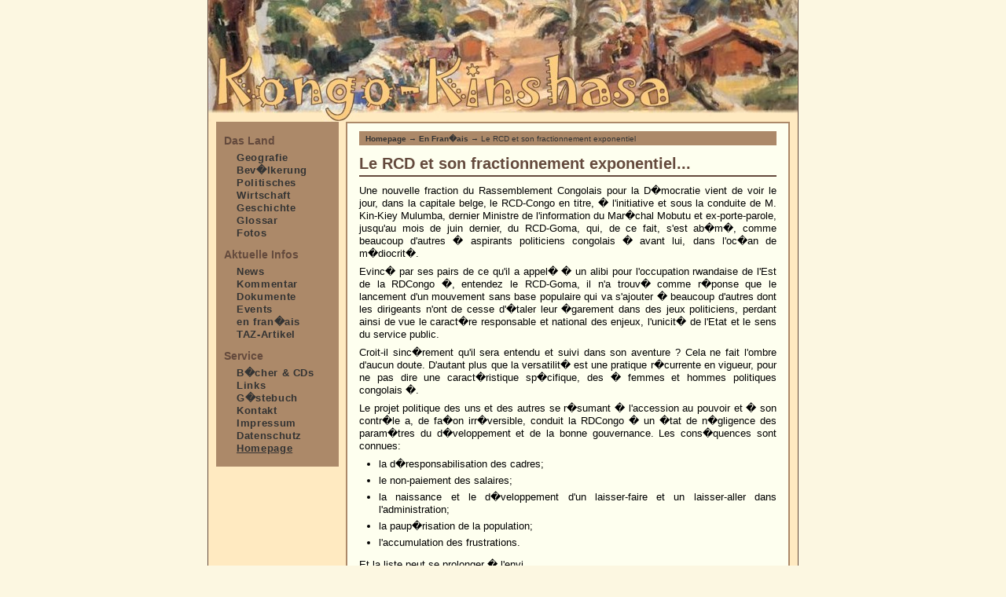

--- FILE ---
content_type: text/html; charset=UTF-8
request_url: https://archiv.kongo-kinshasa.de/francais/fr_016.php
body_size: 3589
content:
<html>
<head>
 <title>Demokratische Republik Kongo - Le RCD et son fractionnement exponentiel</title>
 <link rel="up" href="../index.php" title="Homepage" />
 <link rel="first" href="index.php" title="�bersicht" />
 <link rel="home" href="http://www.archiv.kongo-kinshasa.de/index.php" title="Homepage" />
 <link rel="top" href="#top" title="Seitenanfang" />
 <link  rel="bookmark"  href="http://www.archiv.kongo-kinshasa.de/news/index.php"  title="Aktuelle Nachrichten" />
 <link  rel="bookmark"  href="http://www.archiv.kongo-kinshasa.de/taz/taz2005/index.php"  title="TAZ-Artikel 2005" />
 <link  rel="bookmark"  href="http://www.archiv.kongo-kinshasa.de/links/index.php"  title="Links" />
 <link  rel="bookmark"  href="http://www.archiv.kongo-kinshasa.de/gaestebuch/index.php"  title="G�stebuch" />
 <link  rel="bookmark"  href="http://www.archiv.kongo-kinshasa.de/kontakt/index.php"  title="Kontakt" />
 <link rel="glossary" href="../glossar/index.php" title="Glossar" />
 <link rel="copyright" href="../impressum/index.php" title="Impressum" />
 <link rel="alternate" type="application/rss+xml" title="RSS" href="../news/newsfeed.rdf" />
 <meta http-equiv="imagetoolbar" content="no" />
 <meta charset="utf-8"> 
 <meta http-equiv="Content-Style-Type" content="text/css" />
 <meta http-equiv="Content-Language" content="de" />
 <meta name="page-topic" content="L�nder, Afrika, Kongo, Demokratische Republik Kongo" />
 <meta name="page-type" content="Private Homepage" />
 <meta name="keywords" content="Kongo, Congo, Demokratische, Republik, R�publique, D�mocratique, Democratic, Republic, Kinshasa, Goma, Bunia, Lubumbashi, Bukavu, Kisangani, Lumumba, Mobutu, Kabila, Kindersoldaten, Kongo-Rumba" />
 <meta name="description" content="Informationen zur Demokratischen Republik Kongo: Geographie, Bev�lkerung, Politik, Wirtschaft, Geschichte, Musik, Aktuelle News, Dokumentsammlung, B�cher, Links" />
 <meta name="audience" content="Alle Kongo Interessenten" />
 <meta name="copyright" content="Gertrud Kanu" />
 <meta name="distribution" content="global" />
 <meta name="robots" content="all" />
 <meta name="robots" content="index" />
 <meta name="robots" content="follow" />
 <meta name="revisit-after" content="30 days" />
 <meta name="author" content="Gertrud Kanu, Berlin" />
 <link rel="shortcut icon" href="../favicon.ico" />
 <script src="../global/scripts.js" type="text/javascript"></script>
 
<link rel="stylesheet" type="text/css" href="../global/layout1/l1_stil.css" media="screen" />
<link rel="stylesheet" type="text/css" href="../global/print.css" media="print" />

 <script type="text/javascript">
  var _gaq = _gaq || [];
  _gaq.push(['_setAccount', 'UA-183834-1']);
  _gaq.push(['_trackPageview']);

  (function() {
    var ga = document.createElement('script'); ga.type = 'text/javascript'; ga.async = true;
    ga.src = ('https:' == document.location.protocol ? 'https://ssl' : 'http://www') + '.google-analytics.com/ga.js';
    var s = document.getElementsByTagName('script')[0]; s.parentNode.insertBefore(ga, s);
  })();

</script>
</head>

<body>
 <div id="komplett">
  <a id="top"></a>
  <a href="http://kongo-kinshasa.de">
   <div id="kopf">
    <h1>Die Demokratische Republik Kongo</h1>
   </div>
  </a>
  <div id="sm_anzeige">
   <p>archiv.kongo-kinshasa.de ist eine Informationssite �ber die Demokratische Republik Kongo: Neben Seiten �ber das Land im allgemeinen und ein paar Fotos gibt es auch aktuelle Nachrichten und eine umfangreiche Sammlung von Dokumenten aus unterschiedlichen Quellen.</p>
  </div>

  <div id="nav_und_inhalt">
   <div id="navigation">
   
    <p class="titel">Das Land</p>

    <ul>
     <li><a href="../geografie/index.php">Geografie</a></li>
     <li><a href="../bevoelkerung/index.php">Bev�lkerung</a></li>
     <li><a href="../politisches/index.php">Politisches</a></li>
     <li><a href="../wirtschaft/index.php">Wirtschaft</a></li>
     <li><a href="../geschichte/index.php">Geschichte</a></li>
     <li><a href="../glossar/index.php">Glossar</a></li>
     <li><a href="../fotos/index.php">Fotos</a></li>
    </ul>

    <p class="titel">Aktuelle Infos</p>

    <ul>
     <li><a href="../news/index.php">News</a></li>
     <li><a href="../kommentar/index.php">Kommentar</a></li>
     <li><a href="../dokumente/index.php">Dokumente</a></li>
     <li><a href="../events/index.php">Events</a></li>
     <li><a href="../francais/index.php">en fran�ais</a></li>
     <li><a href="../taz/index.php">TAZ-Artikel</a></li>
    </ul>

    <p class="titel">Service</p>

    <ul>
     <li><a href="../medien/index.php">B�cher &amp; CDs</a></li>
     <li><a href="../links/index.php">Links</a></li>
     <li><a href="../gaestebuch/index.php">G�stebuch</a></li>
     <li><a href="../kontakt/kontaktieren.php">Kontakt</a></li>
     <li><a href="../impressum/index.php">Impressum</a></li>
     <li><a href="../impressum/datenschutz.php">Datenschutz</a></li>
     <li><a href="http://www.kongo-kinshasa.de"><u>Homepage</u></a></li>
     <!-- <li><a href="../sitemap/index.php">Sitemap</a></li> -->
    </ul>
   </div>


   <!-- ab hier Einzeldokument -->
   
   <div id="inhalt">
    <div class="quernavi">
     <a href="../index.php">Homepage</a> &rarr; <a href="index.php">En Fran�ais</a> &rarr; Le RCD et son fractionnement exponentiel
    </div>

    <h1>Le RCD et son fractionnement exponentiel...</h1>
    
    <p>Une nouvelle fraction du Rassemblement Congolais pour la D�mocratie vient de voir le jour, dans la capitale belge, le RCD-Congo en titre, � l'initiative et sous la conduite de M. Kin-Kiey Mulumba, dernier Ministre de l'information du Mar�chal Mobutu et ex-porte-parole, jusqu'au mois de juin dernier, du RCD-Goma, qui, de ce fait, s'est ab�m�, comme beaucoup d'autres � aspirants politiciens congolais � avant lui, dans l'oc�an de m�diocrit�.</p>
    
    <p>Evinc� par ses pairs de ce qu'il a appel� � un alibi pour l'occupation rwandaise de l'Est de la RDCongo �, entendez le RCD-Goma, il n'a trouv� comme r�ponse que le lancement d'un mouvement sans base populaire qui va s'ajouter � beaucoup d'autres dont les dirigeants n'ont de cesse d'�taler leur �garement dans des jeux politiciens, perdant ainsi de vue le caract�re responsable et national des enjeux, l'unicit� de l'Etat et le sens du service public.</p>
    
    <p>Croit-il sinc�rement qu'il sera entendu et suivi dans son aventure ? Cela ne fait l'ombre d'aucun doute. D'autant plus que la versatilit� est une pratique r�currente en vigueur, pour ne pas dire une caract�ristique sp�cifique, des � femmes et hommes politiques congolais �.</p>
    
    <p>Le projet politique des uns et des autres se r�sumant � l'accession au pouvoir et � son contr�le a, de fa�on irr�versible, conduit la RDCongo � un �tat de n�gligence des param�tres du d�veloppement et de la bonne gouvernance. Les cons�quences sont connues:</p>
    
    <ul>
     <li>la d�responsabilisation des cadres;
     <li>le non-paiement des salaires;
     <li>la naissance et le d�veloppement d'un laisser-faire et un laisser-aller dans l'administration;
     <li>la paup�risation de la population;
     <li>l'accumulation des frustrations.
    </ul>
    
    <p>Et la liste peut se prolonger � l'envi...</p>
    
    <p>Pour r�pondre efficacement aux r�alit�s politiques du moment, il s'impose aux � aspirants politiciens congolais � de s'�loigner des champs incertains de la politique politicienne pour mettre fin, dans un mouvement d'ensemble, � la qu�te effr�n�e du � <i>pouvoir pour le pouvoir</i> �, �vitant ainsi au pays de s'enfoncer davantage dans l'instabilit� politique, la r�gression �conomique, la haine ethnique et les discriminations r�gionalistes. Point ne m'est besoin d'ajouter que ces facteurs constituent le soubassement de la situation de non-Etat qui caract�rise actuellement la RDCongo.</p>
    
    <p>On ne le soulignera jamais assez: le dialogue intercongolais, � l'issue duquel devrait sortir un accord inclusif et global par rapport � la p�riode de transition - laquelle, � son tour, d�boucherait sur des �lections libres, d�mocratiques et transparentes -, demeure une �tape importante sur la voie du retour � la paix en RDCongo. Il en est de m�me de l'Accord de Pretoria dont la finalit� ne serait r�alisable qu'au terme de ces n�gociations intercongolaises qui devraient � la fois int�grer la dimension politique et militaire interne de la crise actuelle.</p>
    
    <p>Berlin, le 28.07.02</p>
   </div>
 
   <!-- bis hier Einzeldokument -->
 
  </div>

  <div id="fusszeile">
  
   <div class="fuss_li"></div>
    
   <div class="fuss_re"><a href="#top"><img src="../global/layout1/l1_top.gif" style="width:80px; height:15px;" alt="Top" title="Top" /></a></div>
    
   � Gertrud Kanu &amp; Iseewanga Indongo-Imbanda
   
  </div>
 </div>
</body>
</html>


--- FILE ---
content_type: text/css
request_url: https://archiv.kongo-kinshasa.de/global/layout1/l1_stil.css
body_size: 8166
content:
/* Farben
braun dunkel = #644a3d 
braun mittel = #ac8969 
braun hell = #ffeac1 
grau/rot (Linkfarbe Navigation inaktiv/aktiv) = #333/#ffdd89 
*/

/* ======== Stile f�r Layout: Boxen, Rahmen, Hintergrundfarben, Navigation ======== */

html {          /* Immer Scrollbar anzeigen in Firefox etc */
 height: 100%;
	margin-bottom: 1px;
}

body {
 background: #fcf7e1;
 font-family: verdana, helvetica, sans-serif;
 color: black;
 font-size: 13px !important;
 margin : 0;
 padding: 0;
 text-align: center;
}

#sm_anzeige {       /* Text f�r Suchmaschinen, die die ersten Zeilen darstellen */
 display: none;
}

#komplett {   /* umschliesst das gesamte Konstrukt, sorgt fuer Zentrierung */
 width: 750px;
 height: auto;
 background: #ffeac1 url(l1_kopf.jpg) no-repeat;
 border-left: 1px solid #644a3d;
 border-right: 1px solid #644a3d;
 margin: auto;
}

/* ======== Seitenkopf ======== */

#kopf {
 height: 145px;
 margin: 0;
 border-bottom: 0 solid #000000;
}

#kopf h1 {   /* Schrift f�r Seitenkopf, kann eventuell in neuen Browsern unsichtbar gemacht werden */
 display: none;
}

/* ======== Seitenkopf Ende ======== */

#nav_und_inhalt {   /* unschlie�t Navigation und Inhalt */
 margin: 10px;
}

/* ======== Navigation ======== */

#navigation {   /* box */
 width: 12em;
 height: auto;
 margin: 0 10px 10px 0;
 padding: 5px 0 15px 0;
 -moz-border-radius: 15px;
 float: left;
 background-color: #ac8969;
}

#navigation .titel {   /* Titel in Navigation */
 margin: 0;
 padding: 10px 0 5px 10px;
 border: 0;
 font-size: 1.1em;
 font-weight: bold;
 text-align: left;
 color: #644a3d;
}

#navigation ul {   /* ul in Navigation */
 margin: 0 0 0 0.8em;
 padding: 0 0 0 0.2em;
 list-style-type: none;
}
 
#navigation li {   /* li in Navigation */
 text-align: left;
 letter-spacing: 0.05em;
 font-weight: bold;
 padding-bottom: 0;
}

#navigation a {   /* Links in Navigation */
 text-decoration: none;
}

#navigation li a:link, #navigation li a:visited {   /* Links in Navigation */
 color: #333;
 background-image: url(l1_navi_tr.gif);
 background-repeat: no-repeat;
 background-position: 0.1em;
 padding-left: 1em;
}

#navigation li a:hover, #navigation li a:active {   /* Links in Navigation */
 color: #ffdd89;
 background-image: url(l1_navi.gif);
 background-repeat: no-repeat;
 background-position: 0.1em;
 padding-left: 1em;
}

/* ======== Navigation Ende ======== */

/* ======== Stile f�r Seiteninhalt ======== */

#inhalt {   /* Box */
 min-height: 550px;
 margin: 0 0 0 165px;
 padding: 10px 15px 10px 15px;
 background-color: #feffef;
 border: 2px solid #ac8969;
 -moz-border-radius: 15px;
 text-align: left;
}

/* ---- Quernavigation ---- */

.quernavi {   /* Text f�r Rubrik */
 margin-top: 0;
 padding: 3px 5px 3px 8px;
 border: 0px solid #000000;
 background-color: #ac8969;
 -moz-border-radius: 8px;
 font-size: 0.8em;
 font-weight: normal;
 color: #333;
 text-align: left;
}

.quernavi a:link, .quernavi a:visited {
 text-decoration: none;
 font-weight: bold;
 color: #333;
}

.quernavi a:hover, .quernavi a:active {
 text-decoration: none;
 font-weight: bold;
 color: #ffdd89;
}

/* ---- Quernavigation Ende ---- */

h1, h2, h3, h4, h5 {
 margin: 12px 0 10px 0;
 font-weight: bold;
 text-align: left;
 color: #644a3d;
}

h1 {
 font-size: 1.5em;
 padding-bottom: 3px;
 border-bottom: 2px solid #644a3d;
}

h2 {
 font-size: 1.4em;
}

h3 {
 font-size: 1.3em;
}

h4 {
 font-size: 1.2em;
}

h5 {
 font-size: 1.1em;
}

p {
 margin: 7px 0 7px 0;
 text-align: justify;
 line-height: 1.3em;
}

a:link, a:visited {
 color: #b30000;
 text-decoration: none;
	text-align: left;
}

a:hover, a:active {
 color: #ac8969;
 text-decoration: none;
}

.link_in_text {
 border-bottom: 1px dashed #b30000;
}

ul, ol {
 margin: 7px 0 7px 10px;
 padding: 0 0 0 15px;
}

li {
 text-align: justify;
 line-height: 1.3em;
 padding-bottom: 5px;
}

td {
 vertical-align: top;
}

hr {
 color: #ac8969;
 background-color: #ac8969;
}

.linkuebersicht, .linkuebersicht a:link, .linkuebersicht a:visited {   /* Balken mit Hintergrund benutzt in Taz, Dokumente, Links, Geografie, B�cher und CDs */
 margin: 7px auto 8px 0;
 padding: 3px 5px 3px 8px;
 background-color: #ac8969;
 font-size: 1.0em;
 font-weight: bold;
 text-align: left;
 color: #333;
 text-decoration: none;
}

.linkuebersicht a:hover, .linkuebersicht a:active {
 text-decoration: none;
 color: #ffdd89;
}

.tazlinks {   /* Ausr�cken des Datums */
 padding-left: 69px;
 text-indent: -69px;
}

.tazinfo {   /* kursive Zusammenfassung */
 margin: 10px 0 10px 0;
 font-size: 0.9em;
 font-style: italic;
}

/* ---- News-Seite ---- */

.tag {
 position: relative;
 top: -13px;
 left: 25px;
 width: 280px;
 padding: 3px 0 4px 0;
 font-size: 1.0em;
 font-weight: bold;
 background-color: #faca82;
 border: 1px solid #644a3d;
	-moz-border-radius: 12px;
 color: #644a3d;
 text-align: center;
}

.tagrahmen {  /* News-Seite */
 border: 1px #644a3d dashed;
 height: auto;
 padding: 0 15px 0 0;
 margin-top: 20px;
}

.tagrahmen ul {  /* News-Seite */
 margin-top: 0;
}

/* ---- News-Seite Ende ---- */

.rahmen {
 border: 1px #644a3d dashed;
 height: auto;
 padding: 3px 8px 3px 3px;
 margin-top: 7px;
}

img {
 display: inline;
 border-width: 0;
}

.bild {
 display: block;
 margin: 10px auto 10px auto;
 border: 1px solid #ac8969;
 font-size: 0.8em;
 text-align: center;
 padding: 5px;
}

.bild_li {
 display: block;
 float: left;
 margin: 4px 10px 5px 0;
 border: 1px solid #ac8969;
 font-size: 0.8em;
 text-align: center;
 padding: 5px;
}

.bild_re {
 display: block;
 float: right;
 margin: 4px 0 5px 10px;
 border: 1px solid #ac8969;
 font-size: 0.8em;
 text-align: center;
 padding: 5px;
}

.kleintext {
 font-size: 0.8em;
 font-weight: bold;
 text-align: left;
}

/* ---- Formulare ---- */

fieldset {
 width: 98%;
 margin: 10px 0 10px 0;
 padding: 5px 0 5px 5px;
 background-color: #ffeac1;
 border: 1px solid #ac8969;
}

label {
 width: 15%;
 float: left;
 text-align: right;
 margin: 0 10px 0 0;
 clear: both;
}

.input-box {
 width: 80%;
	float: left;
 margin-bottom: 10px;
 padding: 0 2px 0 2px;
 background: #feffef;
 border: 1px solid #ac8969;
}

.submit-button {
 margin-left: 17%;
 margin-bottom: 4px;
 clear: both;
 color: #000;
 background: #f7ce7f;
 border: 2px #feffef outset;
}

/* ---- Formulare ende ---- */

/* ---- Linksammlung ---- */

.linktab {
 width: 99.5%;
 background-color: #ffeac1;
 margin-bottom: 5px;
 border-collapse: separate;
 border: 1px #ac8969 solid;
 padding: 1px 1px;
 border-spacing: 4px;
 font-size: 0.85em;
}

.linktab td {
 background-color: #feffef;
 padding: 5px;
}

/* ---- Linksammlung Ende ---- */

/* ---- Navigation am Seitenende ---- */

.seiteweiter {
 margin: 12px 0 7px 0;
}

.seitennav {
	height: 20px;
	border: 0;
	margin: 0 auto 0 auto;
	padding: 0;
}

.weiter {
	background: url(pfeil_r.gif) no-repeat right;
	width: 60px;
	text-align: left;
	font-size: 0.95em;
 font-weight: bold;
 color: #ac8969;
}

.zurueck {  /* navigation am Seitenende */
	background: url(pfeil_l.gif) no-repeat left;
	width: 63px;
	text-align: right;
	font-size: 0.95em;
 font-weight: bold;
 color: #ac8969;
}

/* ---- Navigation am Seitenende Ende ---- */

/* ---- Sitemap ---- */

.hauptliste {
	width: 75%;
	margin: 10px auto 10px auto;
	padding: 10px 10px 5px 10px;
	border: 1px solid #ac8969;
	list-style-type: none;
	font-weight: bold;
}

.subliste {
 margin-bottom: 0;
	list-style-type: disc;
	font-weight: normal;
}

.subliste li {
 text-align: left;
}

/* ---- Sitemap Ende ---- */

.zaehler {
 font-size: 0.8em;
	text-align: center;
	color: #feffef;
}

.noprint { 
}

/* ---- Newsticker ---- */

.ticki {
 display: block;
 -moz-border-radius:8px;
 font-size: 0.8em;
 font-weight: bold;
 text-align: left;
 background-color: #ac8969;
 padding: 3px 5px 3px 8px;
 margin-top: 0;
}

.ticki a:link, .ticki a:visited, .ticki a:hover, .ticki a:active {
 color: #ffdd89;
 text-decoration: none;
}

/* ---- Newsticker Ende ---- */

/* ======== Inhalt Ende ======== */

/* ======== Fusszeile ======== */

#fusszeile {   /* Box */
 clear: both;
 display: block;
 padding: 10px 0 10px 0;
 background-color: #ac8969;
 text-align: center;
}

.fuss_li {
 float: left;
 margin-left: 10px;
}

.fuss_re {
 float: right;
 margin-right: 10px;
}

/* ======== Fusszeile Ende ======== */

--- FILE ---
content_type: text/css
request_url: https://archiv.kongo-kinshasa.de/global/print.css
body_size: 4636
content:
/* Farben
braun dunkel = #644a3d 
braun mittel = #ac8969 
braun hell = #ffeac1 
grau/rot (Linkfarbe Navigation inaktiv/aktiv) = #333/#ffdd89 
*/

/* ======== Stile f�r Layout: Boxen, Rahmen, Hintergrundfarben, Navigation ======== */

body{
 font-family: verdana, helvetica, sans-serif;
 color: #000;
 font-size: 10pt;
 margin : 0;
 padding: 0;
 text-align: left;
}

#sm_anzeige {       /* Text f�r Suchmaschinen, die die ersten Zeilen darstellen */
 display: none;
}

#alter_browser {   /* wird im Netscape4 angezeigt, sonst unsichtbar */
 display: none;
}

#komplett {   /* umschliesst das gesamte Konstrukt, sorgt fuer Zentrierung */
}

/* ---- Seitenkopf ---- */

#kopf {
 display: none;
}

#kopf h1 {   /* Schrift f�r Seitenkopf, kann eventuell in neuen Browsern unsichtbar gemacht werden */
 display: none;
}

/* ---- Seitenkopf Ende ---- */

#nav_und_inhalt {   /* unschlie�t Navigation und Inhalt */
}

/* ---- Navigation ---- */

#navigation {   /* box */
 display: none;
}

#navigation h1 {   /* h1 in Navigation */
 display: none;
}

#navigation ul {   /* ul in Navigation */
 display: none;
}
 
#navigation li {   /* li in Navigation */
 display: none;
}

#navigation a {   /* Links in Navigation */
 display: none;
}

#navigation li a:link, #navigation li a:visited {   /* Links in Navigation */
 display: none;
}

#navigation li a:hover, #navigation li a:active {   /* Links in Navigation */
 display: none;
}

/* ---- Navigation Ende ---- */

/* ---- Inhalt ---- */

#inhalt {   /* Box */
 margin: 20px;
}

/* ---- Quernavigation ---- */

.quernavi {   /* Text f�r Rubrik */
 display: none;
}

.quernavi a:link, .quernavi a:visited {
 display: none;
}

.quernavi a:hover, .quernavi a:active {
 display: none;
}

/* ---- Quernavigation Ende ---- */

/* ---- Inhalt Ende ---- */

/* ---- Fusszeile ---- */

#fusszeile {   /* Box */
 display: none;
}

.fuss_li {
 display: none;
}

.fuss_re {
 display: none;
}

/* ---- Fusszeile Ende ---- */

/* ======== Stile f�r Seiteninhalt ======== */

h1, h2, h3, h4, h5 {   /* h f�r Inhalt */
 margin: 12px 0 10px 0;
 font-weight: bold;
 text-align: left;
}

h1 {
 font-size: 1.5em;
 padding-bottom: 3px;
 border-bottom: 2px solid #000;
}

h2 {   /* h2 f�r Inhalt */
 font-size: 1.4em;
}

h3 {   /* h3 f�r Inhalt */
 font-size: 1.3em;
}

h4 {   /* h4 f�r Inhalt */
 font-size: 1.2em;
}

h5 {   /* h5 f�r Inhalt */
 font-size: 1.1em;
}

p {   /* p f�r Inhalt */
 margin: 7px 0 7px 0;
 text-align: justify;
 line-height: 1.3em;
}

a:link, a:visited {
 text-decoration: none;
	text-align: left;
	color: #000;
}

a:hover, a:active {
 text-decoration: none;
}

.link_in_text {
}

ul, ol {   /* ul f�r Inhalt */
 margin: 7px 0 7px 10px;
 padding: 0 0 0 15px;
}

li {   /* li f�r Inhalt */
 text-align: justify;
 line-height: 1.3em;
 padding-bottom: 5px;
}

td {
 vertical-align: top;
}

hr {
 color: #000;
 background-color: #000;
}

.linkuebersicht, .linkuebersicht a:link, .linkuebersicht a:visited {   /* Balken mit Hintergrund benutzt in Taz, Dokumente, Links, Geografie, B�cher und CDs */
 display: none;
}

.linkuebersicht a:hover, .linkuebersicht a:active {
 text-decoration: none;
}

.tazlinks {   /* Ausr�cken des Datums */
 padding-left: 69px;
 text-indent: -69px;
}

.tazinfo {   /* kursive Zusammenfassung */
 margin: 10px 0 10px 0;
 font-size: 0.9em;
 font-style: italic;
}

.tag {
}

.tagrahmen {
}

.tagrahmen ul {
 margin-top: 0;
}

.rahmen {
}

img {
 display: none;
}

.bild {
 display: none;
}

.bild_li {
 display: none;
}

.bild_re {
 display: none;
}

.kleintext {
 font-size: 0.8em;
 font-weight: bold;
 text-align: left;
}

/* Formulare */

fieldset {
 width: 75%;
 margin: 10px 0 10px 0;
 padding: 5px 0 5px 5px;
 border: 1px solid;
}

label
{
 width: 15%;
 float: left;
 text-align: right;
 margin: 0 1em 10px 0;
 clear: both;
}

.input-box
{
 float: left;
 margin-bottom: 10px;
 padding: 0 2px 0 2px;
 border: 1px solid;
}

.submit-button
{
 margin-left: 17%;
 margin-bottom: 4px;
 clear: both;
 color: #000;
 border: 2px outset;
}

/* Formulare ende */

.linktab { /* Linksammlung */
 width: 99.5%;
 margin-bottom: 5px;
 border-collapse: separate;
 border: 1px #000 solid;
 padding: 1px 1px;
 border-spacing: 4px;
 font-size: 0.85em;
}

.linktab td {
 padding: 5px;
}

.seiteweiter {
 display: none;
}

.seitennav {
	display: none;
}

.weiter {  /* Navigation am Seitenende */
	display: none;
}

.zurueck {  /* navigation am Seitenende */
	display: none;
}

.zaehler {
 display: none;
}

.noprint {  /* nicht drucken */
	display: none;
}

/* ======== Stile f�r Newsticker ======== */

.ticki {
 display: none;
}

.ticki a:link, .ticki a:visited, .ticki a:hover, .ticki a:active {
 display: none;
}

/* ======== Stile f�r Newsticker Ende ======== */